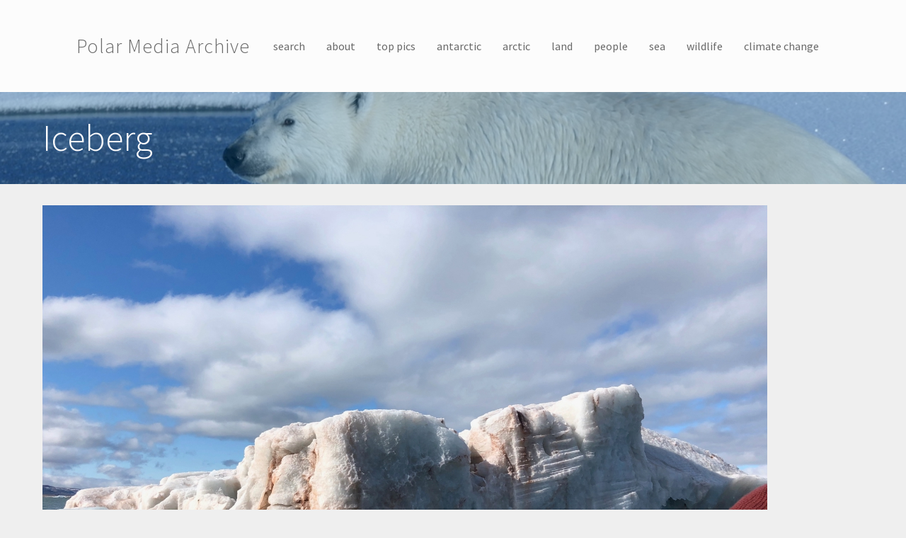

--- FILE ---
content_type: text/html; charset=utf-8
request_url: https://media.arcus.org/album/polartrec-2021-mark-goldner/31754
body_size: 8457
content:
<!DOCTYPE html>
<html lang="en" dir="ltr" prefix="content: http://purl.org/rss/1.0/modules/content/ dc: http://purl.org/dc/terms/ foaf: http://xmlns.com/foaf/0.1/ og: http://ogp.me/ns# rdfs: http://www.w3.org/2000/01/rdf-schema# sioc: http://rdfs.org/sioc/ns# sioct: http://rdfs.org/sioc/types# skos: http://www.w3.org/2004/02/skos/core# xsd: http://www.w3.org/2001/XMLSchema#">
<head>
  <link rel="profile" href="http://www.w3.org/1999/xhtml/vocab" />
  <meta charset="utf-8">
  <meta name="viewport" content="width=device-width, initial-scale=1.0">
  <meta http-equiv="Content-Type" content="text/html; charset=utf-8" />
<meta name="Generator" content="Drupal 7 (http://drupal.org)" />
<link href="//fonts.googleapis.com/css?family=Source+Sans+Pro:400italic,700italic,400,700" rel="stylesheet" type="text/css" />
<link href="//fonts.googleapis.com/css?family=Source+Sans+Pro:300" rel="stylesheet" type="text/css" />
<link href="//fonts.googleapis.com/css?family=Source+Sans+Pro:300italic" rel="stylesheet" type="text/css" />
<link rel="canonical" href="/album/polartrec-2021-mark-goldner/31754" />
<link rel="shortlink" href="/node/31754" />
  <title>Iceberg | Polar Media Archive</title>
  <style>ul.dropdown-menu {display: none;}</style>
  <link type="text/css" rel="stylesheet" href="https://media.arcus.org/files/css/css_lQaZfjVpwP_oGNqdtWCSpJT1EMqXdMiU84ekLLxQnc4.css" media="all" />
<link type="text/css" rel="stylesheet" href="https://media.arcus.org/files/css/css_69iQNH9_V5jG-ypN2uK1-Lehh5o2pv6am8NNHLtqn_M.css" media="all" />
<link type="text/css" rel="stylesheet" href="https://media.arcus.org/files/css/css_9oorjm5YqHP-8d66THTiWw-5a21GOGJFrg5eB7iABYQ.css" media="all" />
<link type="text/css" rel="stylesheet" href="https://media.arcus.org/files/css/css_oLC4v8Vf7c6slBooU-vVVmggYA7omF5j_Yx-C11h2RY.css" media="all" />
<link type="text/css" rel="stylesheet" href="https://media.arcus.org/files/css/css_qiBGurUPi-o7Ep6qRo5M77hU2iIN5AUDnXvPMS112Ig.css" media="all" />
<link type="text/css" rel="stylesheet" href="https://media.arcus.org/files/css/css_9AigUxJD2BPeGAGOqxz2RSvIphlw16l5140XmsRDNKc.css" media="all" />
  <!-- HTML5 element support for IE6-8 -->
  <!--[if lt IE 9]>
    <script src="https://cdn.jsdelivr.net/html5shiv/3.7.3/html5shiv-printshiv.min.js"></script>
  <![endif]-->
  <script src="//ajax.googleapis.com/ajax/libs/jquery/1.10.2/jquery.min.js"></script>
<script>window.jQuery || document.write("<script src='/sites/all/modules/jquery_update/replace/jquery/1.10/jquery.min.js'>\x3C/script>")</script>
<script src="https://media.arcus.org/files/js/js_uJR3Qfgc-bGacxkh36HU9Xm2Q98e_V5UWlFISwie5ro.js"></script>
<script src="https://media.arcus.org/files/js/js_e2idY5c7q8aR1pRby_iuCuzbGlHzsfCb5CFt8sc_pPU.js"></script>
<script src="https://media.arcus.org/files/js/js_71-unSzO4ni-DDHbaunIQweqf2iHq6Af4pjxdYx6hhw.js"></script>
<script>(function(i,s,o,g,r,a,m){i["GoogleAnalyticsObject"]=r;i[r]=i[r]||function(){(i[r].q=i[r].q||[]).push(arguments)},i[r].l=1*new Date();a=s.createElement(o),m=s.getElementsByTagName(o)[0];a.async=1;a.src=g;m.parentNode.insertBefore(a,m)})(window,document,"script","https://media.arcus.org/files/googleanalytics/analytics.js?t074or","ga");ga("create", "UA-99694-3", {"cookieDomain":"auto"});ga("send", "pageview");</script>
<script src="https://media.arcus.org/files/js/js_zsU7pE_En9PuEzx00IjN_iCxIwgABAiEwJNkh1iTG9k.js"></script>
<script>window.glazedBuilder = {}</script>
<script src="https://media.arcus.org/files/js/js_QwNN-JdAEdJ7FW58qqObESLBwrQxseWoGc6C_gzQKYg.js"></script>
<script>window.glazedBuilder.glazed_ajaxurl = 'https://media.arcus.org/?q=glazed_builder_ajaxurl';</script>
<script>window.glazedBuilder.glazed_lang = 'en';</script>
<script>window.glazedBuilder.glazed_baseurl = 'https://media.arcus.org/sites/all/modules/glazed_builder/glazed_builder/';</script>
<script src="https://media.arcus.org/files/js/js_mWGN-7feM0dykOe10BsRmXBnwHDP2rhavxgUCxFKCHU.js"></script>
<script src="https://media.arcus.org/files/js/js_bp0aKd9saq3YkOEJsfCWp_5-8Va3RQ3fj_C1e6QAqdA.js"></script>
<script src="https://media.arcus.org/files/js/js__JuFmti1OZYyBBidIUJvoDOZg81ze1_8XkKpzZ5SPsY.js"></script>
<script>jQuery.extend(Drupal.settings, {"basePath":"\/","pathPrefix":"","ajaxPageState":{"theme":"glazed","theme_token":"xHlpsiury9xPCg_q3zMFeo5T4dWJNfRHtTPI4da187c","jquery_version":"1.10","js":{"sites\/all\/themes\/bootstrap\/js\/bootstrap.js":1,"\/\/ajax.googleapis.com\/ajax\/libs\/jquery\/1.10.2\/jquery.min.js":1,"0":1,"misc\/jquery-extend-3.4.0.js":1,"misc\/jquery-html-prefilter-3.5.0-backport.js":1,"misc\/jquery.once.js":1,"misc\/drupal.js":1,"sites\/all\/modules\/field_group\/horizontal-tabs\/horizontal-tabs.js":1,"misc\/ajax.js":1,"sites\/all\/modules\/jquery_update\/js\/jquery_update.js":1,"sites\/all\/modules\/glazed_builder\/glazed_builder\/vendor\/underscore\/underscore-min.js":1,"sites\/all\/libraries\/colorbox\/jquery.colorbox-min.js":1,"sites\/all\/modules\/colorbox\/js\/colorbox.js":1,"sites\/all\/modules\/colorbox\/js\/colorbox_load.js":1,"sites\/all\/modules\/google_analytics\/googleanalytics.js":1,"1":1,"sites\/all\/modules\/field_group\/field_group.js":1,"2":1,"sites\/all\/themes\/bootstrap\/js\/misc\/_progress.js":1,"3":1,"4":1,"5":1,"sites\/all\/modules\/colorbox_node\/colorbox_node.js":1,"sites\/all\/themes\/glazed\/vendor\/bootstrap3\/js\/bootstrap.min.js":1,"sites\/all\/themes\/glazed\/js\/minified\/classie.min.js":1,"sites\/all\/themes\/glazed\/js\/minified\/glazed-mobile-nav.min.js":1,"sites\/all\/themes\/glazed\/js\/minified\/glazed.min.js":1,"sites\/all\/themes\/bootstrap\/js\/misc\/ajax.js":1},"css":{"modules\/system\/system.base.css":1,"sites\/all\/modules\/field_group\/horizontal-tabs\/horizontal-tabs.css":1,"sites\/all\/themes\/glazed\/vendor\/bootstrap3\/css\/bootstrap.min.css":1,"sites\/all\/modules\/colorbox_node\/colorbox_node.css":1,"modules\/field\/theme\/field.css":1,"modules\/node\/node.css":1,"sites\/all\/modules\/views\/css\/views.css":1,"sites\/all\/libraries\/colorbox\/example4\/colorbox.css":1,"sites\/all\/modules\/ctools\/css\/ctools.css":1,"sites\/all\/modules\/panels\/css\/panels.css":1,"sites\/all\/modules\/glazed_builder\/glazed_elements\/Icon Boxes Colored\/..\/..\/glazed_builder\/vendor\/font-awesome\/css\/font-awesome.css":1,"sites\/all\/modules\/glazed_builder\/glazed_elements\/Icon Boxes Colored\/..\/..\/glazed_builder\/vendor\/font-awesome-5-pro\/css\/fontawesome-all.min.css":1,"sites\/all\/modules\/glazed_builder\/glazed_elements\/Icon Boxes Colored\/..\/..\/glazed_builder\/vendor\/et-line-font\/et-line-font.css":1,"sites\/all\/modules\/glazed_builder\/glazed_elements\/Icon Boxes Colored\/..\/..\/glazed_builder\/vendor\/pe-icon-7-stroke\/css\/pe-icon-7-stroke.css":1,"sites\/all\/modules\/glazed_builder\/glazed_elements\/Icon Boxes Colored\/..\/..\/css\/elements\/iconbox.css":1,"sites\/all\/modules\/glazed_builder\/glazed_elements\/Icon Boxes Colored\/..\/..\/glazed_builder\/css\/icon-helpers.css":1,"sites\/all\/modules\/glazed_builder\/glazed_elements\/Quote slider\/..\/..\/css\/elements\/quoteslider.css":1,"sites\/all\/modules\/glazed_builder\/glazed_builder\/css\/glazed_builder.css":1,"sites\/all\/themes\/glazed\/css\/glazed.css":1,"files\/glazed-themesettings-glazed.css":1,"public:\/\/css_injector\/css_injector_2.css":1}},"colorbox":{"transition":"fade","speed":"350","opacity":"0.85","slideshow":false,"slideshowAuto":true,"slideshowSpeed":"2500","slideshowStart":"start slideshow","slideshowStop":"stop slideshow","current":"{current} of {total}","previous":"\u00ab Prev","next":"Next \u00bb","close":"Close","overlayClose":true,"returnFocus":true,"maxWidth":"100%","maxHeight":"100%","initialWidth":"300","initialHeight":"100","fixed":true,"scrolling":true,"mobiledetect":true,"mobiledevicewidth":"480px","specificPagesDefaultValue":"admin*\nimagebrowser*\nimg_assist*\nimce*\nnode\/add\/*\nnode\/*\/edit\nprint\/*\nprintpdf\/*\nsystem\/ajax\nsystem\/ajax\/*"},"jcarousel":{"ajaxPath":"\/jcarousel\/ajax\/views"},"googleanalytics":{"trackOutbound":1,"trackMailto":1,"trackDownload":1,"trackDownloadExtensions":"7z|aac|arc|arj|asf|asx|avi|bin|csv|doc(x|m)?|dot(x|m)?|exe|flv|gif|gz|gzip|hqx|jar|jpe?g|js|mp(2|3|4|e?g)|mov(ie)?|msi|msp|pdf|phps|png|ppt(x|m)?|pot(x|m)?|pps(x|m)?|ppam|sld(x|m)?|thmx|qtm?|ra(m|r)?|sea|sit|tar|tgz|torrent|txt|wav|wma|wmv|wpd|xls(x|m|b)?|xlt(x|m)|xlam|xml|z|zip","trackColorbox":1},"field_group":{"htabs":"full","html-element":"full","htab":"full"},"glazed_builder":{"currentPath":"search\/photographer\/Joanna Chierici\/category\/sea\/category\/people\/region\/photographer\/Jeff Peneston","defaultSiteLanguage":"en"},"colorbox_node":{"width":"600px","height":"600px"},"glazed":{"headerHeight":"130","headerOffset":"60","headerMobileHeight":"60","glazedPath":"sites\/all\/themes\/glazed\/"},"bootstrap":{"anchorsFix":1,"anchorsSmoothScrolling":1,"formHasError":1,"popoverEnabled":1,"popoverOptions":{"animation":1,"html":0,"placement":"right","selector":"","trigger":"click","triggerAutoclose":1,"title":"","content":"","delay":0,"container":"body"},"tooltipEnabled":1,"tooltipOptions":{"animation":1,"html":0,"placement":"top","selector":"","trigger":"hover focus","delay":0,"container":"body"}}});</script>
</head>
<body class="html not-front not-logged-in no-sidebars page-node page-node- page-node-31754 node-type-image body--glazed-header-top body--glazed-header-not-overlay body--glazed-header-normal">
  <div id="skip-link">
    <a href="#main-content" class="element-invisible element-focusable">Skip to main content</a>
  </div>
    <script>
  var glazedNavBreakpoint = 1200;
  var glazedWindowWidth = window.innerWidth;
  if (glazedWindowWidth > glazedNavBreakpoint) {
    document.body.className += ' body--glazed-nav-desktop';
  }
  else {
    document.body.className += ' body--glazed-nav-mobile';
  }
  </script>    

<header id="navbar" role="banner" class="navbar glazed-header glazed-header--top glazed-header--centered-inline glazed-header--normal glazed-header--hover-opacity">
  <div class="container navbar-container">
    <div class="row container-row"><div class="col-sm-12 container-col">        <div class="navbar-header">
                    <div class="wrap-branding">
          
                      <a class="name navbar-brand" href="/" title="Home">Polar Media Archive</a>
                    </div>
          
                      <a id="glazed-menu-toggle" href="#"><span></span><div class="screenreader-text element-invisible">Toggle menu</div  ></a>
                  </div>

                  <nav role="navigation" id="glazed-main-menu" class="glazed-main-menu  glazed-mobile-header-open-">
                           <ul class="menu nav navbar-nav"><li class="first leaf"><a href="/search" title="">search</a></li>
<li class="leaf"><a href="/about">about</a></li>
<li class="leaf"><a href="/top-pics" title="">top pics</a></li>
<li class="leaf"><a href="/category/antarctic" title="antarctic">antarctic</a></li>
<li class="leaf"><a href="/category/arctic" title="arctic">arctic</a></li>
<li class="expanded dropdown"><a href="/category/land" title="land" data-target="#" class="dropdown-toggle">land</a><ul class="dropdown-menu"><li class="first leaf"><a href="/category/landscapes" title="landscapes">landscapes</a></li>
<li class="leaf"><a href="/category/permafrost" title="permafrost">permafrost</a></li>
<li class="last leaf"><a href="/category/land-ice" title="land ice">land ice</a></li>
</ul></li>
<li class="expanded dropdown"><a href="/category/people" title="people" data-target="#" class="dropdown-toggle">people</a><ul class="dropdown-menu"><li class="first leaf"><a href="/category/arctic-communities" title="arctic communities">arctic communities</a></li>
<li class="last leaf"><a href="/category/science-action" title="science in action">science in action</a></li>
</ul></li>
<li class="expanded dropdown"><a href="/category/sea" title="sea" data-target="#" class="dropdown-toggle">sea</a><ul class="dropdown-menu"><li class="first last leaf"><a href="/category/sea-ice" title="sea ice">sea ice</a></li>
</ul></li>
<li class="leaf"><a href="/category/wildlife" title="wildlife">wildlife</a></li>
<li class="last leaf"><a href="/category/climate-change" title="climate change">climate change</a></li>
</ul>                                  </nav>
            </div></div>  </div>
</header>

<div class="wrap-containers">

  
    <div class="page-title-full-width-container" id="page-title-full-width-container">
    <header role="banner" id="page-title" class="container page-title-container">
                  <h1 class="page-title">Iceberg</h1>
                      </header> <!-- /#page-title -->
      </div>

  
  
    <div class="container main-container clearfix">
    <div class="row">
      
      <section class="col-sm-12">
        <a id="main-content"></a>
                                                                                  <div class="region region-content">
    <section id="block-system-main" class="block block-system clearfix">

      
  <div  about="/album/polartrec-2021-mark-goldner/31754" typeof="sioc:Item foaf:Document" class="ds-1col node node-image view-mode-full clearfix">

  
  <figure class="main-image"><img typeof="foaf:Image" class="img-responsive" src="https://media.arcus.org/files/styles/juicebox_medium/public/ima/images/Goldner_IMG_7470.jpg?itok=OlBPY5w2" width="1024" height="768" alt="" /></figure><div class="field-group-htabs-wrapper  group-main-display field-group-htabs" id="node-image-full-group-main-display"><h2 class="element-invisible">Main Display</h2><div class="horizontal-tabs-panes"><fieldset  class="collapsible  group-details field-group-htab panel panel-default form-wrapper" id="bootstrap-panel">
          <legend class="panel-heading">
      <a href="#bootstrap-panel-body" class="panel-title fieldset-legend" data-toggle="collapse">Details</a>
    </legend>
        <div class="panel-body panel-collapse collapse fade in" id="bootstrap-panel-body">
        <div class="caption"><p>One of the many icebergs seen on the team's boat ride to the glacier face. Ny Ålesund, Svalbard, Norway.</p>
</div><strong class="label-above label">Credit to Read:&nbsp;</strong><div class="credit">Photo by Mark Goldner (PolarTREC 2021), Courtesy of ARCUS</div><div class="inline-items"><strong class="label-inline label">Photographer:&nbsp;</strong><span class="odd photographer"><a href="/person/mark-goldner" typeof="skos:Concept" property="rdfs:label skos:prefLabel" datatype="">Mark Goldner</a></span></div><div class="album-wrapper"><strong class="label-inline label">Album</strong><div class="album"><a href="/album/polartrec-2021-mark-goldner" typeof="skos:Concept" property="rdfs:label skos:prefLabel" datatype="">PolarTREC 2021 Mark Goldner</a></div></div><div class="inline-items"><strong class="label-inline label">Download:&nbsp;</strong><span class="download"><figure class="main-image"><span class="file"><img class="file-icon" alt="Image icon" title="image/jpeg" src="/modules/file/icons/image-x-generic.png" /> <a href="/file/30310/download?token=5YPhdykw" type="image/jpeg; length=6337053">Download Goldner_IMG_7470.jpg</a> <span class="file-size">(6.04 MB)</span></span></figure></span></div><div class="required-fields  group-categories field-group-htab"><div class="label-above">Category:&nbsp;</div><div><a href="/category/arctic" typeof="skos:Concept" property="rdfs:label skos:prefLabel" datatype="">arctic</a></div><div class="label-above">Year:&nbsp;</div><a href="/year/2021" typeof="skos:Concept" property="rdfs:label skos:prefLabel" datatype="">2021</a><div class="label-above">Program:&nbsp;</div><a href="/program/polartrec" typeof="skos:Concept" property="rdfs:label skos:prefLabel" datatype="">PolarTREC</a><div class="label-above">Region:&nbsp;</div><a href="/region/svalbard" typeof="skos:Concept" property="rdfs:label skos:prefLabel" datatype="">Svalbard</a><div class="label-above">Topic:&nbsp;</div><div><a href="/topic/glaciology" typeof="skos:Concept" property="rdfs:label skos:prefLabel" datatype="">Glaciology</a></div><div><a href="/topic/climate-change" typeof="skos:Concept" property="rdfs:label skos:prefLabel" datatype="">Climate change</a></div><div><a href="/topic/physical-oceanography" typeof="skos:Concept" property="rdfs:label skos:prefLabel" datatype="">Physical oceanography</a></div></div>  </div>
</fieldset>
<fieldset  class="collapsible  group-file-information field-group-htab panel panel-default form-wrapper" id="bootstrap-panel--2">
          <legend class="panel-heading">
      <a href="#bootstrap-panel-2-body" class="panel-title fieldset-legend" data-toggle="collapse">File Information</a>
    </legend>
        <div class="panel-body panel-collapse collapse fade in" id="bootstrap-panel-2-body">
        <div class="label-above">Focal Length:&nbsp;</div>3.99mm<div class="label-above">File Size:&nbsp;</div>6337053<div class="label-above">Computed Mime:&nbsp;</div>image/jpeg<div class="label-above">Max Aperture:&nbsp;</div>f/1.8<div class="label-above">Height:&nbsp;</div>3024<div class="label-above">Width:&nbsp;</div>4032<div class="label-above">Make:&nbsp;</div>Apple<div class="label-above">Model:&nbsp;</div>iPhone 8<div class="label-above">Exposure Time:&nbsp;</div>1/3436s<div class="label-above">ISO:&nbsp;</div>25  </div>
</fieldset>
</div></div></div>


</section>
  </div>
      </section>

      
    </div>
  </div>

    <div class="container content-bottom-container">
    <div class="row container-row"><div class="col-sm-12 container-col">      <div class="content-bottom">  <div class="region region-content-bottom">
    <section id="block-bean-belowcontentglazed" class="block block-bean clearfix">

      
  <div class="entity entity-bean bean-cb-drag-drop-block clearfix" about="/block/belowcontentglazed" typeof="">
        <h2>Below Content</h2>
      <div class="content">
    
  <div class="field field-name-field-cb-block-content field-type-text-long field-label-hidden">
    <div class="az-element az-container glazed" data-az-type="bean|cb_drag_drop_block" data-az-name="2|field_cb_block_content" data-az-human-readable="ZmllbGRfY2JfYmxvY2tfY29udGVudCBvbiBiZWFuICYjMDM5O0JlbG93IENvbnRlbnQmIzAzOTs=" data-az-mode="static">
<div id="gbp7jdlfz8" class="az-element az-section" style="" data-az-id="gbp7jdlfz8" data-azb="az_section" data-azat-fluid="yes"><div class="az-ctnr container-fluid" data-azcnt="true"><div class="az-element az-row row   az-row--sm" style="" data-az-id="gbiqi6g3r9" data-azb="az_row" data-azat-device="sm" data-azcnt="true"><div class="az-element az-ctnr az-column    col-sm-6" style="" data-az-id="gbytdrsn37" data-azb="az_column" data-azat-width=" 1/2" data-azcnt="true"><div class="az-element az-template" style="" data-az-id="gb60fhgigu" data-azb="iconbox-colored-mvc"><div data-azcnt="true">






<div class="row">
  <div class="col-md-4">
    <div class="stbe-iconbox--4x-icon stbe-iconbox az-styleable stbe-iconbox--icon-boxed stbe-iconbox--rounded" style="background-color: rgb(111, 176, 127);">
      <div class="stbe-iconbox__heading">
        <i class="stbe-iconbox__span-icon fa-4x glyphicon glyphicon-user" style="color:#bb2326;">
          <span class="element-invisible">&nbsp;</span>
        </i>

        <h2 class="glazed-util-color-white stbe-iconbox__title" style="">Find People</h2>
      </div>

      <div class="glazed-util-color-white stbe-iconbox__content az-editable" style=""><a href="https://media.arcus.org/category/people" class="" style=""><div class="btn btn-primary">People Images</div>
</a></div>
    </div>
  </div>

  <div class=" col-md-4">
    <div class="stbe-iconbox--4x-icon stbe-iconbox az-styleable stbe-iconbox--icon-boxed stbe-iconbox--rounded" style="background-color: rgb(6, 133, 135);">
      <div class="stbe-iconbox__heading">
        <i class="stbe-iconbox__span-icon fa-4x fa fa-heart" style="color:#bb2326;">
          <span class="element-invisible">&nbsp;</span>
        </i>

        <h2 class="glazed-util-color-white stbe-iconbox__title" style="">Find Top Pics</h2>
      </div>

      <div class="glazed-util-color-white stbe-iconbox__content az-editable" style=""><div class="btn btn-primary"><a href="https://media.arcus.org/top-pics">View Our Best</a></div>
</div>
    </div>
  </div>

  <div class=" col-md-4">
    <div class="stbe-iconbox--4x-icon stbe-iconbox az-styleable stbe-iconbox--icon-boxed stbe-iconbox--rounded" style="background-color: rgb(252, 91, 63);">
      <div class="stbe-iconbox__heading">
        <i class="stbe-iconbox__span-icon fa-4x fab fa-earlybirds" style="color:#fcb03c;">
          <span class="element-invisible">&nbsp;</span>
        </i>

        <h2 class="glazed-util-color-white stbe-iconbox__title" style="">Find Wildlife</h2>
      </div>

      <div class="glazed-util-color-white stbe-iconbox__content az-editable" style=""><a href="/category/wildlife" class="" style=""><div class="btn btn-primary">Wildlife Images</div>
</a></div>
    </div>
  </div>
</div></div></div></div><div class="az-element az-ctnr az-column    col-sm-6" style="" data-az-id="gbp0qh45oc" data-azb="az_column" data-azat-width="1/2" data-azcnt="true"><div class="az-element az-template" style="" data-az-id="gbv10k11ph" data-azb="quoteslider-3"><div data-azcnt="true">

<div class="carousel slide stpe-quoteslider" data-ride="carousel" id="stpe-quoteslider">
  <!-- Bottom Carousel Indicators -->
  <ol class="carousel-indicators">
    <li data-target="#stpe-quoteslider" data-slide-to="0" class="">
    </li><li data-target="#stpe-quoteslider" data-slide-to="1" class="">
    </li><li data-target="#stpe-quoteslider" data-slide-to="2" class="active">
  </li></ol>

  <!-- Carousel Slides / Quotes -->
  <div class="carousel-inner">

    <!-- Quote 1 -->
    <div class="item">
      <blockquote>
        <div class="row">
          <div class="col-sm-3 text-center">
            <img class="img-circle stpe-quoteslider__image" src="https://media.arcus.org/files/glazed-builder/amanda_koltz_pp.jpg?fid=28654" style="">
          </div>
          <div class="col-sm-9">
            <p class="az-editable" style="">Being a scientist really appealed to me because I was really excited about the opportunity to be curious about the world and to try to answer questions that interested me about the natural world.</p>
            <small class="az-editable" style="">Amanda Koltz - PolarTREC 2012 Predatory Spiders in the Arctic Food Web</small>
          </div>
        </div>
      </blockquote>
    </div>
    <!-- Quote 2 -->
    <div class="item">
      <blockquote>
        <div class="row">
          <div class="col-sm-3 text-center">
            <img class="img-circle stpe-quoteslider__image" src="https://media.arcus.org/files/glazed-builder/nick_lafave_pp.jpg?fid=28655" style="">
          </div>
          <div class="col-sm-9">
            <p class="az-editable" style="">One of the most challenging things about being a teacher is to get students truly interested in what they're learning.</p>
            <small class="az-editable" style="">NIck LaFave - PolarTREC 2012 Predatory Spiders in the Arctic Food Web</small>
          </div>
        </div>
      </blockquote>
    </div>
    <!-- Quote 3 -->
    <div class="item active">
      <blockquote>
        <div class="row">
          <div class="col-sm-3 text-center">
            <img class="img-circle stpe-quoteslider__image" src="https://media.arcus.org/files/glazed-builder/michaelsheriff_polarprofile.png?fid=28656" style="">
          </div>
          <div class="col-sm-9">
            <p class="az-editable" style="">One of the most rewarding things about being a scientist is the discovery of new knowledge. You get to go out and ask questions that nobody has asked before, use your imagination to see the world around you and become excited about discovering new knowledge and new ideas.</p>
            <small class="az-editable" style="">Michael Sheriff - PolarTREC Predatory Spiders in the Arctic Food Web</small>
          </div>
        </div>
      </blockquote>
    </div>
  </div>

  <!-- Carousel Buttons Next/Prev -->
  <a data-slide="prev" href="#stpe-quoteslider" class="left carousel-control"><i class="glyphicon glyphicon-chevron-left">&nbsp;</i></a>
  <a data-slide="next" href="#stpe-quoteslider" class="right carousel-control"><i class="glyphicon glyphicon-chevron-right" style="">&nbsp;</i></a>
</div></div></div></div></div></div></div>
</div>  </div>
  </div>
</div>

</section>
  </div>
</div>
    </div></div>  </div>
  </div><!-- end wrap-containers -->

<!-- /#Sticky Footer -->
<footer class="glazed-footer clearfix">
  <div class="glazed-fluid footer-container">
              <div class="region region-footer">
    <section id="block-block-1" class="block block-block clearfix">

      
  <p>Images in the Polar Media Archive can be used freely for not-for-profit/non-commercial purposes as long as you use the provided photo credit. Please contact us at <a href="mailto:info@arcus">info@arcus</a> if you have any questions.<br />
<a rel="license" href="http://creativecommons.org/licenses/by-nc-sa/4.0/"><img alt="Creative Commons License" style="border-width:0" src="https://i.creativecommons.org/l/by-nc-sa/4.0/88x31.png" /></a><br />This work is licensed under a <a rel="license" href="http://creativecommons.org/licenses/by-nc-sa/4.0/">Creative Commons Attribution-NonCommercial-ShareAlike 4.0 International License</a>.</p>

</section>
  </div>
              </div>
</footer>

  <script src="https://media.arcus.org/files/js/js_MRdvkC2u4oGsp5wVxBG1pGV5NrCPW3mssHxIn6G9tGE.js"></script>
</body>
</html>


--- FILE ---
content_type: text/css
request_url: https://media.arcus.org/files/css/css_9AigUxJD2BPeGAGOqxz2RSvIphlw16l5140XmsRDNKc.css
body_size: 893
content:
.label{color:#000000;}.label-above{font-weight:bold;}.page-node-30166 .page-title-full-width-container#page-title-full-width-container h1{color:#000000;}.region-highlighted #edit-search-api-views-fulltext{background-color:#ffffff !important;}.region-highlighted .views-exposed-form .views-exposed-widget .form-submit{margin-top:6px !important;}.highlighted-container .jumbotron{background-color:#dddddd !important;}#block-system-main .cbp-l-filters-dropdownWrap .cbp-filter-item{color:#ffffff !important;}.content-bottom h2{display:none;}.album-buttons-front .btn-primary{margin-right:5px;}.image_size{background-color:#333333;color:#fff;height:1.25rem;line-height:1.0625rem;font-size:0.75rem;font-weight:600;position:absolute;overflow:hidden;right:0;text-align:center;top:0;width:6.25rem;z-index:1;}footer.glazed-footer{color:#ffffff;text-align:center;}footer.glazed-footer a{color:#ffffff;}
